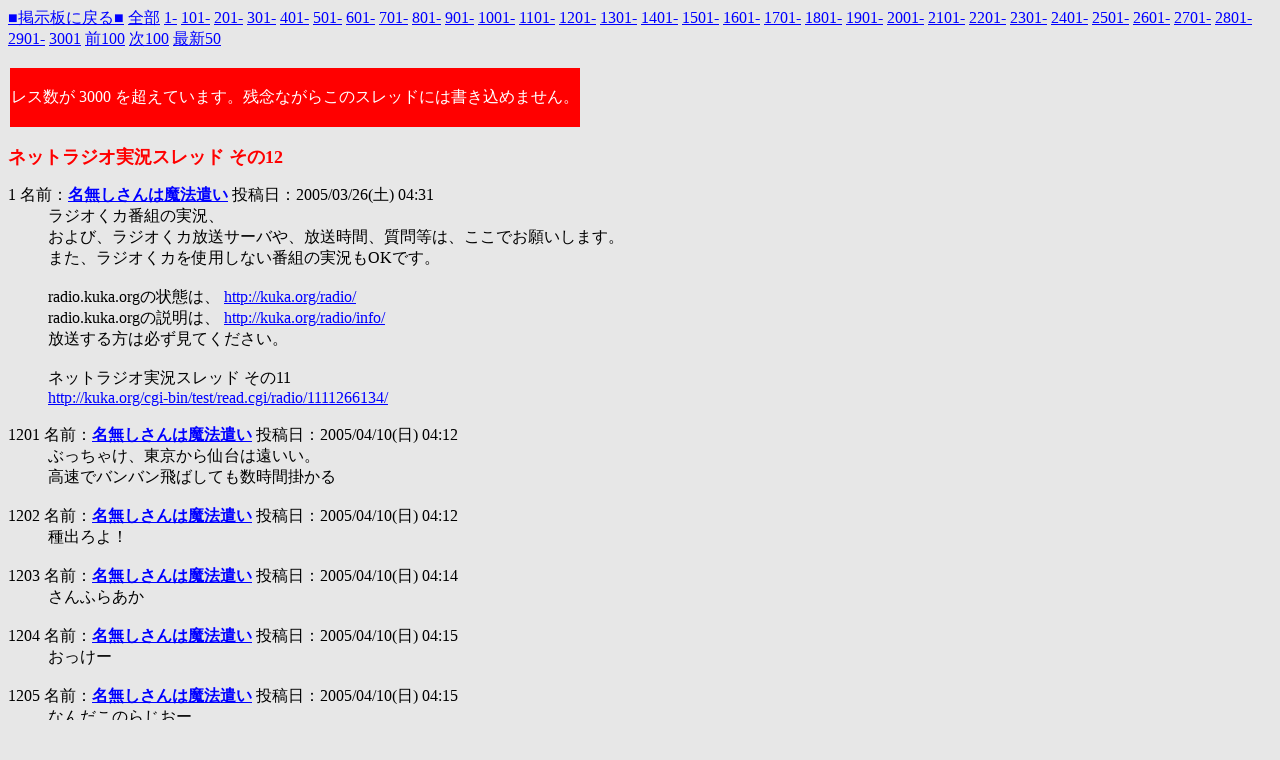

--- FILE ---
content_type: text/html
request_url: http://kuka.org/cgi-bin/test/read.cgi/radio/1111779092/1201-1300
body_size: 19847
content:
<HTML>
<HEAD>
<meta http-equiv="Content-Type" content="text/html; charset=Shift_JIS">
<TITLE>
ネットラジオ実況スレッド その12

</TITLE>
<SCRIPT LANGUAGE="JavaScript">
<!--
Name = getCookie("NAME");
Mail = getCookie("MAIL");
function getCookie( key, tmp1, tmp2, xx1, xx2, xx3 )
{
	tmp1 = " " + document.cookie + ";";
	xx1 = xx2 = 0;
	len = tmp1.length;
	while (xx1 < len)
	{
		xx2 = tmp1.indexOf(";", xx1);
		tmp2 = tmp1.substring(xx1 + 1, xx2);
		xx3 = tmp2.indexOf("=");
		if (tmp2.substring(0, xx3) == key)
		{
			return(unescape(tmp2.substring(xx3 + 1, xx2 - xx1 - 1)));
		}
		xx1 = xx2 + 1;
	}
	return("");
}
// -->
</SCRIPT>
<BASE HREF="http://kuka.org/cgi-bin/test/">
</HEAD>
<BODY TEXT="#000000" BGCOLOR="#e7e7e7" link="#0000FF" alink="#FF0000" vlink="#660099">
<a href="../radio/index.html">■掲示板に戻る■</a>
 <a href="./read.cgi/radio/1111779092/">全部</a>
<a href="./read.cgi/radio/1111779092/1-100">1-</a>
<a href="./read.cgi/radio/1111779092/101-200">101-</a>
<a href="./read.cgi/radio/1111779092/201-300">201-</a>
<a href="./read.cgi/radio/1111779092/301-400">301-</a>
<a href="./read.cgi/radio/1111779092/401-500">401-</a>
<a href="./read.cgi/radio/1111779092/501-600">501-</a>
<a href="./read.cgi/radio/1111779092/601-700">601-</a>
<a href="./read.cgi/radio/1111779092/701-800">701-</a>
<a href="./read.cgi/radio/1111779092/801-900">801-</a>
<a href="./read.cgi/radio/1111779092/901-1000">901-</a>
<a href="./read.cgi/radio/1111779092/1001-1100">1001-</a>
<a href="./read.cgi/radio/1111779092/1101-1200">1101-</a>
<a href="./read.cgi/radio/1111779092/1201-1300">1201-</a>
<a href="./read.cgi/radio/1111779092/1301-1400">1301-</a>
<a href="./read.cgi/radio/1111779092/1401-1500">1401-</a>
<a href="./read.cgi/radio/1111779092/1501-1600">1501-</a>
<a href="./read.cgi/radio/1111779092/1601-1700">1601-</a>
<a href="./read.cgi/radio/1111779092/1701-1800">1701-</a>
<a href="./read.cgi/radio/1111779092/1801-1900">1801-</a>
<a href="./read.cgi/radio/1111779092/1901-2000">1901-</a>
<a href="./read.cgi/radio/1111779092/2001-2100">2001-</a>
<a href="./read.cgi/radio/1111779092/2101-2200">2101-</a>
<a href="./read.cgi/radio/1111779092/2201-2300">2201-</a>
<a href="./read.cgi/radio/1111779092/2301-2400">2301-</a>
<a href="./read.cgi/radio/1111779092/2401-2500">2401-</a>
<a href="./read.cgi/radio/1111779092/2501-2600">2501-</a>
<a href="./read.cgi/radio/1111779092/2601-2700">2601-</a>
<a href="./read.cgi/radio/1111779092/2701-2800">2701-</a>
<a href="./read.cgi/radio/1111779092/2801-2900">2801-</a>
<a href="./read.cgi/radio/1111779092/2901-3000">2901-</a>
<a href="./read.cgi/radio/1111779092/3001">3001</a>
<a href="./read.cgi/radio/1111779092/1101-1200n">前100</a>
<a href="./read.cgi/radio/1111779092/1301-1400n">次100</a>
<a href="./read.cgi/radio/1111779092/l50">最新50</a>
<P><TABLE><TR><TD BGCOLOR="RED">
<FONT COLOR="WHITE"><BR>レス数が 3000 を超えています。残念ながらこのスレッドには書き込めません。<BR><BR></FONT>
</TD></TR></TABLE>
<P><b><FONT SIZE="+1" COLOR="#FF0000">
ネットラジオ実況スレッド その12

</FONT></b></p>
<DL>
<dt>1 名前：<a href="mailto:sage"><b>名無しさんは魔法遣い</B></a> 投稿日：2005/03/26(土) 04:31<dd>ラジオくカ番組の実況、<br>および、ラジオくカ放送サーバや、放送時間、質問等は、ここでお願いします。<br>また、ラジオくカを使用しない番組の実況もOKです。<br><br>radio.kuka.orgの状態は、 <a href="http://kuka.org/radio/" target="_blank">http://kuka.org/radio/</a><br>radio.kuka.orgの説明は、 <a href="http://kuka.org/radio/info/" target="_blank">http://kuka.org/radio/info/</a><br>放送する方は必ず見てください。<br><br>ネットラジオ実況スレッド その11<br><a href="http://kuka.org/cgi-bin/test/read.cgi/radio/1111266134/" target="_blank">http://kuka.org/cgi-bin/test/read.cgi/radio/1111266134/</a><br><br>
<dt>1201 名前：<a href="mailto:sage"><b>名無しさんは魔法遣い</B></a> 投稿日：2005/04/10(日) 04:12<dd>ぶっちゃけ、東京から仙台は遠いい。<br>高速でバンバン飛ばしても数時間掛かる<br><br>
<dt>1202 名前：<a href="mailto:sage"><b>名無しさんは魔法遣い</B></a> 投稿日：2005/04/10(日) 04:12<dd>種出ろよ！<br><br>
<dt>1203 名前：<a href="mailto:sage"><b>名無しさんは魔法遣い</B></a> 投稿日：2005/04/10(日) 04:14<dd>さんふらあか<br><br>
<dt>1204 名前：<a href="mailto:sage"><b>名無しさんは魔法遣い</B></a> 投稿日：2005/04/10(日) 04:15<dd>おっけー<br><br>
<dt>1205 名前：<a href="mailto:sage"><b>名無しさんは魔法遣い</B></a> 投稿日：2005/04/10(日) 04:15<dd>なんだこのらじおー<br><br>
<dt>1206 名前：<a href="mailto:sage"><b>名無しさんは魔法遣い</B></a> 投稿日：2005/04/10(日) 04:16<dd>トラブルｷﾀ━━━━━━(ﾟ∀ﾟ)━━━━━━ !!!!!<br><br>
<dt>1207 名前：<a href="mailto:sage"><b>名無しさんは魔法遣い</B></a> 投稿日：2005/04/10(日) 04:17<dd>なんだよそれｗ<br><br>
<dt>1208 名前：<a href="mailto:sage"><b>名無しさんは魔法遣い</B></a> 投稿日：2005/04/10(日) 04:17<dd>安全設計ｗ<br><br>
<dt>1209 名前：<a href="mailto:sage"><b>名無しさんは魔法遣い</B></a> 投稿日：2005/04/10(日) 04:17<dd>不貞寝かよ！<br><br>
<dt>1210 名前：<a href="mailto:sage"><b>名無しさんは魔法遣い</B></a> 投稿日：2005/04/10(日) 04:18<dd>ﾜﾗﾀｗ<br><br>
<dt>1211 名前：<a href="mailto:sage"><b>名無しさんは魔法遣い</B></a> 投稿日：2005/04/10(日) 04:18<dd>ヽ(‘∀‘)ﾉﾌﾟｷﾞｬｰ<br><br>
<dt>1212 名前：<a href="mailto:sage"><b>名無しさんは魔法遣い</B></a> 投稿日：2005/04/10(日) 04:18<dd>ﾜﾛｽ<br><br>
<dt>1213 名前：<a href="mailto:sage"><b>名無しさんは魔法遣い</B></a> 投稿日：2005/04/10(日) 04:19<dd>きっちり100(ry<br><br>
<dt>1214 名前：<a href="mailto:sage"><b>名無しさんは魔法遣い</B></a> 投稿日：2005/04/10(日) 04:20<dd>保管庫モット突っ込め！！<br><br>
<dt>1215 名前：<a href="mailto:sage"><b>名無しさんは魔法遣い</B></a> 投稿日：2005/04/10(日) 04:21<dd>大洗18:30　　23:59<br>苫小牧翌13:15　翌20:00<br><br>
<dt>1216 名前：<a href="mailto:sage"><b>名無しさんは魔法遣い</B></a> 投稿日：2005/04/10(日) 04:21<dd>何で迂回するんだ？<br><br>
<dt>1217 名前：<a href="mailto:sage"><b>名無しさんは魔法遣い</B></a> 投稿日：2005/04/10(日) 04:23<dd>サイタマ！サイタマ！<br><br>
<dt>1218 名前：<a href="mailto:sage"><b>名無しさんは魔法遣い</B></a> 投稿日：2005/04/10(日) 04:23<dd>おめこ<br><br>
<dt>1219 名前：<a href="mailto:sage"><b>名無しさんは魔法遣い</B></a> 投稿日：2005/04/10(日) 04:23<dd>やっぱりブルジョアはチゲェエエええええええええええ<br><br>
<dt>1220 名前：<a href="mailto:sage"><b>名無しさんは魔法遣い</B></a> 投稿日：2005/04/10(日) 04:23<dd>それくらい普通車でいけ<br><br>
<dt>1221 名前：<a href="mailto:sage"><b>名無しさんは魔法遣い</B></a> 投稿日：2005/04/10(日) 04:23<dd>保管庫に関連したネタ<br><br>保管庫が湘南新宿ラインで目覚める直前辺りで16号線と東北本線が交差してる<br><br>
<dt>1222 名前：<a href="mailto:sage"><b>名無しさんは魔法遣い</B></a> 投稿日：2005/04/10(日) 04:24<dd>久喜で降りてくれれば、俺が迎えに行ったのに（´д｀）<br><br>
<dt>1223 名前：<a href="mailto:sage"><b>名無しさんは魔法遣い</B></a> 投稿日：2005/04/10(日) 04:24<dd>続くのかよ<br><br>
<dt>1224 名前：<a href="mailto:sage"><b>名無しさんは魔法遣い</B></a> 投稿日：2005/04/10(日) 04:24<dd><a href="../test/read.cgi/radio/1111779092/1222" target="_blank">&gt;&gt;1222</a><br>久喜の人乙<br><br>
<dt>1225 名前：<a href="mailto:sage"><b>名無しさんは魔法遣い</B></a> 投稿日：2005/04/10(日) 04:24<dd>工エエェェ（´д｀）ェェエエ工工<br><br>
<dt>1226 名前：<a href="mailto:sage"><b>名無しさんは魔法遣い</B></a> 投稿日：2005/04/10(日) 04:25<dd>おい！誰か援護を！援護を！<br><br>
<dt>1227 名前：<a href="mailto:sage"><b>名無しさんは魔法遣い</B></a> 投稿日：2005/04/10(日) 04:25<dd>なんだこの連携が取れてないラジオｗ<br><br>
<dt>1228 名前：<a href="mailto:sage"><b>名無しさんは魔法遣い</B></a> 投稿日：2005/04/10(日) 04:25<dd>だから16号線でどこまで進んだんだよ！！！！！！！！！！！！！！！！１<br><br>
<dt>1229 名前：<a href="mailto:sage"><b>名無しさんは魔法遣い</B></a> 投稿日：2005/04/10(日) 04:25<dd>構成作家を呼べ！！<br><br>
<dt>1230 名前：<a href="mailto:sage"><b>名無しさんは魔法遣い</B></a> 投稿日：2005/04/10(日) 04:25<dd>天使のしっぽのﾃﾞｽｸﾄｯﾌﾟｱｸｾｻﾘは200円<br><br>
<dt>1231 名前：<a href="mailto:sage"><b>にんじん ◆</b>PillowXZh2<b></B></a> 投稿日：2005/04/10(日) 04:26<dd><a href="../test/read.cgi/radio/1111779092/1229" target="_blank">&gt;&gt;1229</a><br>はいはい、何でございましょう？<br><br>
<dt>1232 名前：<a href="mailto:sage"><b>名無しさんは魔法遣い</B></a> 投稿日：2005/04/10(日) 04:26<dd>16号はどうしたんだ<br><br>
<dt>1233 名前：<a href="mailto:sage"><b>名無しさんは魔法遣い</B></a> 投稿日：2005/04/10(日) 04:26<dd>&gt;1226<br>今誰が援護できそうかな？<br>おばちゃんと種？<br><br>
<dt>1234 名前：<a href="mailto:sage"><b>名無しさんは魔法遣い</B></a> 投稿日：2005/04/10(日) 04:26<dd>種出ろよ！！<br><br>
<dt>1235 名前：<a href="mailto:sage"><b>名無しさんは魔法遣い</B></a> 投稿日：2005/04/10(日) 04:27<dd>笑えばいいと思うよ<br><br>
<dt>1236 名前：<a href="mailto:sage"><b>名無しさんは魔法遣い</B></a> 投稿日：2005/04/10(日) 04:27 Ane:真紅さま<dd>笑えばいいと思うよ<br><br>
<dt>1237 名前：<a href="mailto:sage"><b>名無しさんは魔法遣い</B></a> 投稿日：2005/04/10(日) 04:27<dd>わらえばいいとおもうよ<br><br>
<dt>1238 名前：<a href="mailto:sage"><b>名無しさんは魔法遣い</B></a> 投稿日：2005/04/10(日) 04:27 Ane:帆波ねぇや<dd>笑えばいいと思うよ<br><br>
<dt>1239 名前：<a href="mailto:sage"><b>名無しさんは魔法遣い</B></a> 投稿日：2005/04/10(日) 04:27<dd>まーる<br><br>
<dt>1240 名前：<a href="mailto:sage"><b>名無しさんは魔法遣い</B></a> 投稿日：2005/04/10(日) 04:27<dd>わらえばいいと思うよ<br><br>
<dt>1241 名前：<a href="mailto:sage"><b>名無しさんは魔法遣い</B></a> 投稿日：2005/04/10(日) 04:28<dd>ぷきぷきぱよｷﾀ━━━━（ﾟ∀ﾟ）━━━━!!!<br><br>
<dt>1242 名前：<a href="mailto:sage"><b>名無しさんは魔法遣い</B></a> 投稿日：2005/04/10(日) 04:28<dd>保管庫ぷきぱよアワー？<br><br>
<dt>1243 名前：<a href="mailto:sage"><b>名無しさんは魔法遣い</B></a> 投稿日：2005/04/10(日) 04:28<dd>「保管庫のぷきぱよターイム」（エコーあり）<br><br>
<dt>1244 名前：<a href="mailto:sage"><b>名無しさんは魔法遣い</B></a> 投稿日：2005/04/10(日) 04:28<dd>八王子で16号線入ってめっちゃこんんでた所まで<br><br>
<dt>1245 名前：<a href="mailto:sage"><b>名無しさんは魔法遣い</B></a> 投稿日：2005/04/10(日) 04:28<dd>もう無理につっこむのやめろよ！ボケがあざといぞ<br><br>
<dt>1246 名前：<a href="mailto:sage"><b>名無しさんは魔法遣い</B></a> 投稿日：2005/04/10(日) 04:28<dd>保管庫って変態だったんだな・・・・・・・<br><br>
<dt>1247 名前：<a href="mailto:sage"><b>名無しさんは魔法遣い</B></a> 投稿日：2005/04/10(日) 04:28<dd>物好きだな<br><br>
<dt>1248 名前：<a href="mailto:sage"><b>名無しさんは魔法遣い</B></a> 投稿日：2005/04/10(日) 04:29<dd>16号線なら間違いなく都心突き抜けた方がマシだと思うぞ<br><br>
<dt>1249 名前：<a href="mailto:sage"><b>ヽ( ﾟ∀ﾟ)ノ＠種HiME ◆</b>HiME/jNGv.<b></B></a> 投稿日：2005/04/10(日) 04:29<dd>狭山茶の産地しらねーのかよ<br><br>
<dt>1250 名前：<a href="mailto:sage"><b>名無しさんは魔法遣い</B></a> 投稿日：2005/04/10(日) 04:29<dd>なんか、生々しいなｗ<br><br>
<dt>1251 名前：<a href="mailto:sage"><b>名無しさんは魔法遣い</B></a> 投稿日：2005/04/10(日) 04:30<dd>なあ、八王子から柏まで16号線って完全に遠回りやん(ﾉ∀`)<br><br>
<dt>1252 名前：<a href="mailto:sage"><b>名無しさんは魔法遣い</B></a> 投稿日：2005/04/10(日) 04:30<dd>なんだそのルート<br><br>
<dt>1253 名前：<a href="mailto:sage"><b>名無しさんは魔法遣い</B></a> 投稿日：2005/04/10(日) 04:30<dd>わけわかんねーよｗ<br><br>
<dt>1254 名前：<a href="mailto:sage"><b>名無しさんは魔法遣い</B></a> 投稿日：2005/04/10(日) 04:30<dd>柏から6号？<br><br>
<dt>1255 名前：<a href="mailto:sage"><b>名無しさんは魔法遣い</B></a> 投稿日：2005/04/10(日) 04:31<dd>茨城回れよ<br><br>
<dt>1256 名前：<a href="mailto:sage"><b>名無しさんは魔法遣い</B></a> 投稿日：2005/04/10(日) 04:31<dd>八王子から柏まで行くのにも都心突っ切った方が速いじゃん･･･<br><br>
<dt>1257 名前：<a href="mailto:sage"><b>名無しさんは魔法遣い</B></a> 投稿日：2005/04/10(日) 04:31<dd>右竜ヶ崎ってことは佐貫の辺りか<br><br>
<dt>1258 名前：<a href="mailto:sage"><b>名無しさんは魔法遣い</B></a> 投稿日：2005/04/10(日) 04:31<dd>笑えないからｗ<br><br>
<dt>1259 名前：<a href="mailto:sage"><b>名無しさんは魔法遣い</B></a> 投稿日：2005/04/10(日) 04:32<dd>やらずにできたら超ラッキー<br><br>
<dt>1260 名前：<a href="mailto:sage"><b>名無しさんは魔法遣い</B></a> 投稿日：2005/04/10(日) 04:33<dd>シュミレーターで前から右折してくるバイク轢いたなあ<br><br>
<dt>1261 名前：<a href="mailto:sage"><b>名無しさんは魔法遣い</B></a> 投稿日：2005/04/10(日) 04:33<dd>感動した！<br><br>
<dt>1262 名前：<a href="mailto:sage"><b>名無しさんは魔法遣い</B></a> 投稿日：2005/04/10(日) 04:34<dd>初めてなら水戸まで行って51号線に乗るべきだったな<br><br>
<dt>1263 名前：<a href="mailto:sage"><b>名無しさんは魔法遣い</B></a> 投稿日：2005/04/10(日) 04:34<dd>hokanko遅いな<br><br>
<dt>1264 名前：<a href="mailto:sage"><b>ヽ( ﾟ∀ﾟ)ノ＠種HiME ◆</b>HiME/jNGv.<b></B></a> 投稿日：2005/04/10(日) 04:35<dd>制限速度を守って車運転してたら煽られるんだよな<br><br>
<dt>1265 名前：<a href="mailto:sage"><b>名無しさんは魔法遣い</B></a> 投稿日：2005/04/10(日) 04:35<dd>さんふわあみと<br>ttp://www.sunflower.co.jp/ferry/cabin/mito.shtml<br><br>
<dt>1266 名前：<a href="mailto:sage"><b>名無しさんは魔法遣い</B></a> 投稿日：2005/04/10(日) 04:36<dd>保管庫・ぷきぱよ中<br><br>
<dt>1267 名前：<a href="mailto:sage"><b>名無しさんは魔法遣い</B></a> 投稿日：2005/04/10(日) 04:36<dd>へんじがないただの<br><br>
<dt>1268 名前：<a href="mailto:sage"><b>名無しさんは魔法遣い</B></a> 投稿日：2005/04/10(日) 04:36<dd>保管庫ｷﾀ━━━━（ﾟ∀ﾟ）━━━━!!!<br><br>
<dt>1269 名前：<a href="mailto:sage"><b>名無しさんは魔法遣い</B></a> 投稿日：2005/04/10(日) 04:36<dd>投げるなよｗ<br><br>
<dt>1270 名前：<a href="mailto:sage"><b>名無しさんは魔法遣い</B></a> 投稿日：2005/04/10(日) 04:36<dd>早く北海道に渡れよ！！！！！！！！！！！１１<br><br>
<dt>1271 名前：<a href="mailto:sage"><b>名無しさんは魔法遣い</B></a> 投稿日：2005/04/10(日) 04:36<dd>なんだこのラジオｗ<br><br>
<dt>1272 名前：<a href="mailto:sage"><b>名無しさんは魔法遣い</B></a> 投稿日：2005/04/10(日) 04:37<dd>初期型かよ<br><br>
<dt>1273 名前：<a href="mailto:sage"><b>名無しさんは魔法遣い</B></a> 投稿日：2005/04/10(日) 04:37<dd>極上最高！極上名作！<br><br>
<dt>1274 名前：<a href="mailto:sage"><b>にんじん ◆</b>PillowXZh2<b></B></a> 投稿日：2005/04/10(日) 04:37<dd>算数4年生はLPCMで録ってやるぜ！<br><br>
<dt>1275 名前：<a href="mailto:sage"><b>名無しさんは魔法遣い</B></a> 投稿日：2005/04/10(日) 04:38<dd>工エエェェ（´д｀）ェェエエ工工<br><br>
<dt>1276 名前：<a href="mailto:sage"><b>名無しさんは魔法遣い</B></a> 投稿日：2005/04/10(日) 04:38<dd>ありえねぇｗ<br><br>
<dt>1277 名前：<a href="mailto:sage"><b>ヽ( ﾟ∀ﾟ)ノ＠種HiME ◆</b>HiME/jNGv.<b></B></a> 投稿日：2005/04/10(日) 04:38<dd>えぇ、まぁそうですね<br><br>
<dt>1278 名前：<a href="mailto:sage"><b>名無しさんは魔法遣い</B></a> 投稿日：2005/04/10(日) 04:38<dd>何だその選択<br><br>
<dt>1279 名前：<a href="mailto:sage"><b>名無しさんは魔法遣い</B></a> 投稿日：2005/04/10(日) 04:39<dd>なんだこのパーソナリティｗ<br><br>
<dt>1280 名前：<a href="mailto:sage"><b>名無しさんは魔法遣い</B></a> 投稿日：2005/04/10(日) 04:39<dd>ブルジョアｷﾀ━━━━━━(ﾟ∀ﾟ)━━━━━━ !!!!!<br><br>
<dt>1281 名前：<a href="mailto:sage"><b>名無しさんは魔法遣い</B></a> 投稿日：2005/04/10(日) 04:41<dd>早くフェリー出航しろよ！！！！！！！！！！<br><br>
<dt>1282 名前：<a href="mailto:sage"><b>名無しさんは魔法遣い</B></a> 投稿日：2005/04/10(日) 04:42<dd>もう着いたのか<br><br>
<dt>1283 名前：<a href="mailto:sage"><b>名無しさんは魔法遣い</B></a> 投稿日：2005/04/10(日) 04:42<dd>(　･∀･)つ〃∩ ﾍｪｰﾍｪｰﾍｪｰ<br><br>
<dt>1284 名前：<a href="mailto:sage"><b>名無しさんは魔法遣い</B></a> 投稿日：2005/04/10(日) 04:43<dd>何処に行ったんだ貴様はｗ<br><br>
<dt>1285 名前：<a href="mailto:sage"><b>名無しさんは魔法遣い</B></a> 投稿日：2005/04/10(日) 04:43<dd>何処の話だよ<br><br>
<dt>1286 名前：<a href="mailto:sage"><b>名無しさんは魔法遣い</B></a> 投稿日：2005/04/10(日) 04:43<dd>知るかよｗ<br><br>
<dt>1287 名前：<a href="mailto:sage"><b>名無しさんは魔法遣い</B></a> 投稿日：2005/04/10(日) 04:43<dd>なんだこの保管庫ｗ<br><br>
<dt>1288 名前：<a href="mailto:sage"><b>名無しさんは魔法遣い</B></a> 投稿日：2005/04/10(日) 04:45<dd>さんすう4年生ってあの女教師がいいよね<br><br>
<dt>1289 名前：<a href="mailto:sage"><b>名無しさんは魔法遣い</B></a> 投稿日：2005/04/10(日) 04:45<dd>chiiwa.info<br><br>
<dt>1290 名前：<a href="mailto:sage"><b>名無しさんは魔法遣い</B></a> 投稿日：2005/04/10(日) 04:46<dd>保管庫=ちくわって俺にも証明できなかったからな<br><br>
<dt>1291 名前：<a href="mailto:sage"><b>名無しさんは魔法遣い</B></a> 投稿日：2005/04/10(日) 04:47<dd>というか、もう到着してもいいんじゃね？<br><br>
<dt>1292 名前：<a href="mailto:sage"><b>名無しさんは魔法遣い</B></a> 投稿日：2005/04/10(日) 04:48<dd>すっげー楽しみフェリー<br><br>
<dt>1293 名前：<a href="mailto:sage"><b>名無しさんは魔法遣い</B></a> 投稿日：2005/04/10(日) 04:48<dd>もうゴールしてもいいよね？<br><br>
<dt>1294 名前：<a href="mailto:sage"><b>名無しさんは魔法遣い</B></a> 投稿日：2005/04/10(日) 04:48<dd>とっくの当に出てるぞ、始発電車<br><br>
<dt>1295 名前：<a href="mailto:sage"><b>名無しさんは魔法遣い</B></a> 投稿日：2005/04/10(日) 04:48<dd>前髪おっけー<br><br>
<dt>1296 名前：<a href="mailto:sage"><b>名無しさんは魔法遣い</B></a> 投稿日：2005/04/10(日) 04:49<dd>（ ﾟдﾟ）ﾎﾟｶｰﾝ<br><br>
<dt>1297 名前：<a href="mailto:sage"><b>名無しさんは魔法遣い</B></a> 投稿日：2005/04/10(日) 04:49<dd>まーる<br><br>
<dt>1298 名前：<a href="mailto:sage"><b>名無しさんは魔法遣い</B></a> 投稿日：2005/04/10(日) 04:50<dd>なんださっきのｗ<br><br>
<dt>1299 名前：<a href="mailto:sage"><b>名無しさんは魔法遣い</B></a> 投稿日：2005/04/10(日) 04:51<dd>ガランガラン<br><br>
<dt>1300 名前：<a href="mailto:sage"><b>名無しさんは魔法遣い</B></a> 投稿日：2005/04/10(日) 04:51<dd>だばぁ<br><br>
</DL><font color="red"><b>299 KB</b></font>
<hr>
<a href="../radio/index.html">掲示板に戻る</a>
<a href="./read.cgi/radio/1111779092/">全部</a>
<a href="./read.cgi/radio/1111779092/1-100">1-</a>
<a href="./read.cgi/radio/1111779092/101-200">101-</a>
<a href="./read.cgi/radio/1111779092/201-300">201-</a>
<a href="./read.cgi/radio/1111779092/301-400">301-</a>
<a href="./read.cgi/radio/1111779092/401-500">401-</a>
<a href="./read.cgi/radio/1111779092/501-600">501-</a>
<a href="./read.cgi/radio/1111779092/601-700">601-</a>
<a href="./read.cgi/radio/1111779092/701-800">701-</a>
<a href="./read.cgi/radio/1111779092/801-900">801-</a>
<a href="./read.cgi/radio/1111779092/901-1000">901-</a>
<a href="./read.cgi/radio/1111779092/1001-1100">1001-</a>
<a href="./read.cgi/radio/1111779092/1101-1200">1101-</a>
<a href="./read.cgi/radio/1111779092/1201-1300">1201-</a>
<a href="./read.cgi/radio/1111779092/1301-1400">1301-</a>
<a href="./read.cgi/radio/1111779092/1401-1500">1401-</a>
<a href="./read.cgi/radio/1111779092/1501-1600">1501-</a>
<a href="./read.cgi/radio/1111779092/1601-1700">1601-</a>
<a href="./read.cgi/radio/1111779092/1701-1800">1701-</a>
<a href="./read.cgi/radio/1111779092/1801-1900">1801-</a>
<a href="./read.cgi/radio/1111779092/1901-2000">1901-</a>
<a href="./read.cgi/radio/1111779092/2001-2100">2001-</a>
<a href="./read.cgi/radio/1111779092/2101-2200">2101-</a>
<a href="./read.cgi/radio/1111779092/2201-2300">2201-</a>
<a href="./read.cgi/radio/1111779092/2301-2400">2301-</a>
<a href="./read.cgi/radio/1111779092/2401-2500">2401-</a>
<a href="./read.cgi/radio/1111779092/2501-2600">2501-</a>
<a href="./read.cgi/radio/1111779092/2601-2700">2601-</a>
<a href="./read.cgi/radio/1111779092/2701-2800">2701-</a>
<a href="./read.cgi/radio/1111779092/2801-2900">2801-</a>
<a href="./read.cgi/radio/1111779092/2901-3000">2901-</a>
<a href="./read.cgi/radio/1111779092/3001">3001</a>
<a href="./read.cgi/radio/1111779092/1101-1200n">前100</a>
<a href="./read.cgi/radio/1111779092/1301-1400n">次100</a>
<a href="./read.cgi/radio/1111779092/l50">最新50</a>
<br>read.cgi for kuka.org 07102009yuge<br>bbs package for kuka.org 01202008<br></BODY></HTML>